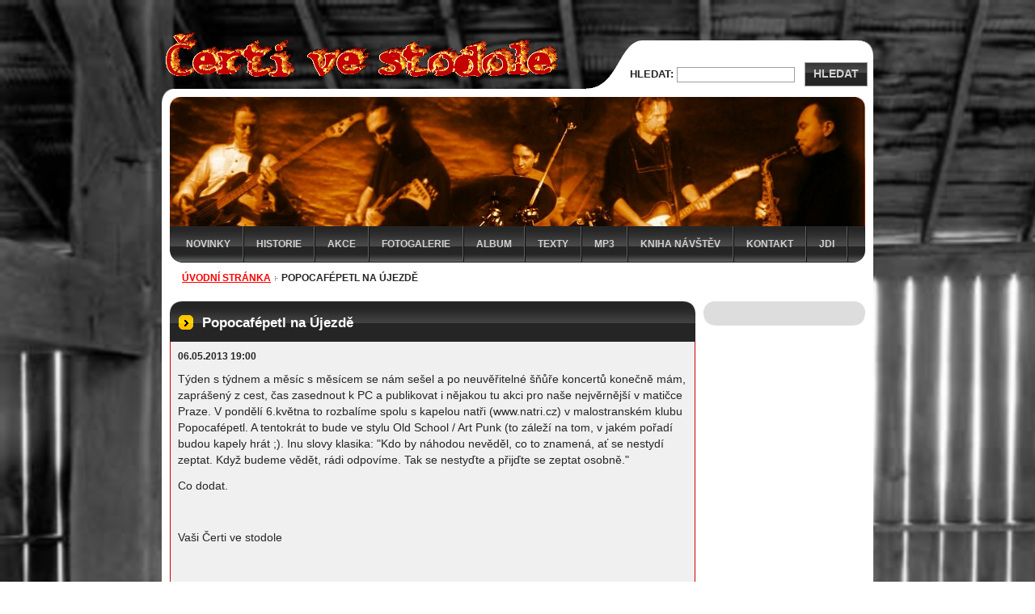

--- FILE ---
content_type: text/html; charset=UTF-8
request_url: https://www.certivestodole.cz/news/popocafepetl-na-ujezde/
body_size: 7376
content:
<?xml  version="1.0" encoding="utf-8"  ?><!DOCTYPE html PUBLIC "-//W3C//DTD XHTML 1.0 Transitional//EN" "https://www.w3.org/TR/xhtml1/DTD/xhtml1-transitional.dtd">

<html xml:lang="cs" lang="cs" xmlns="https://www.w3.org/1999/xhtml">

	<head>
		<base href="https://www.certivestodole.cz/" />
	<meta http-equiv="Content-Type" content="text/html; charset=utf-8" />
	<meta name="description" content="" />
	<meta name="keywords" content="" />
	<meta name="generator" content="Webnode" />
	<meta http-equiv="content-language" content="cs"/>
	<meta http-equiv="imagetoolbar" content="no" />
	<meta http-equiv="X-UA-Compatible" content="IE=EmulateIE7" />
	<meta name="apple-mobile-web-app-capable" content="yes" />
	<meta name="apple-mobile-web-app-status-bar-style" content="black" />
	<meta name="format-detection" content="telephone=no" />
		<link rel="icon" type="image/svg+xml" href="/favicon.svg" sizes="any">	<link rel="icon" type="image/svg+xml" href="/favicon16.svg" sizes="16x16">	<link rel="icon" href="/favicon.ico">	<link rel="stylesheet" href="https://www.certivestodole.cz/wysiwyg/system.style.css" type="text/css" media="screen,handheld,projection" />
<link rel="canonical" href="https://www.certivestodole.cz/news/popocafepetl-na-ujezde/" />
<script type="text/javascript">(function(i,s,o,g,r,a,m){i['GoogleAnalyticsObject']=r;i[r]=i[r]||function(){
			(i[r].q=i[r].q||[]).push(arguments)},i[r].l=1*new Date();a=s.createElement(o),
			m=s.getElementsByTagName(o)[0];a.async=1;a.src=g;m.parentNode.insertBefore(a,m)
			})(window,document,'script','//www.google-analytics.com/analytics.js','ga');ga('create', 'UA-797705-6', 'auto',{"name":"wnd_header"});ga('wnd_header.set', 'dimension1', 'W1');ga('wnd_header.set', 'anonymizeIp', true);ga('wnd_header.send', 'pageview');var pageTrackerAllTrackEvent=function(category,action,opt_label,opt_value){ga('send', 'event', category, action, opt_label, opt_value)};</script>
  <link rel="alternate" type="application/rss+xml" href="https://certivestodole.cz/rss/all.xml" title="">
<!--[if lte IE 9]><style type="text/css">.cke_skin_webnode iframe {vertical-align: baseline !important;}</style><![endif]-->
		<title>Popocafépetl na Újezdě :: Čerti ve stodole</title>
		<meta name="robots" content="index, follow" />
		<meta name="googlebot" content="index, follow" />
		<script type="text/javascript" src="/js/functions.js"></script>
		<link rel="stylesheet" type="text/css" href="/css/style.css" media="screen,handheld,projection" />
		<link rel="stylesheet" type="text/css" href="/css/print.css" media="print" />
	
				<script type="text/javascript">
				/* <![CDATA[ */
					
					if (typeof(RS_CFG) == 'undefined') RS_CFG = new Array();
					RS_CFG['staticServers'] = new Array('https://d11bh4d8fhuq47.cloudfront.net/');
					RS_CFG['skinServers'] = new Array('https://d11bh4d8fhuq47.cloudfront.net/');
					RS_CFG['filesPath'] = 'https://www.certivestodole.cz/_files/';
					RS_CFG['filesAWSS3Path'] = 'https://ad307deb3b.cbaul-cdnwnd.com/92ae5d3ef22e749aeb808c004347a41d/';
					RS_CFG['lbClose'] = 'Zavřít';
					RS_CFG['skin'] = 'default';
					if (!RS_CFG['labels']) RS_CFG['labels'] = new Array();
					RS_CFG['systemName'] = 'Webnode';
						
					RS_CFG['responsiveLayout'] = 0;
					RS_CFG['mobileDevice'] = 0;
					RS_CFG['labels']['copyPasteSource'] = 'Více zde:';
					
				/* ]]> */
				</script><style type="text/css">/* <![CDATA[ */#ca9dkm2169e4 {position: absolute;font-size: 13px !important;font-family: "Arial", helvetica, sans-serif !important;white-space: nowrap;z-index: 2147483647;-webkit-user-select: none;-khtml-user-select: none;-moz-user-select: none;-o-user-select: none;user-select: none;}#homgj288g865g {position: relative;top: -14px;}* html #homgj288g865g { top: -11px; }#homgj288g865g a { text-decoration: none !important; }#homgj288g865g a:hover { text-decoration: underline !important; }#i7386a9088a {z-index: 2147483647;display: inline-block !important;font-size: 16px;padding: 7px 59px 9px 59px;background: transparent url(https://d11bh4d8fhuq47.cloudfront.net/img/footer/footerButtonWebnodeHover.png?ph=ad307deb3b) top left no-repeat;height: 18px;cursor: pointer;}* html #i7386a9088a { height: 36px; }#i7386a9088a:hover { background: url(https://d11bh4d8fhuq47.cloudfront.net/img/footer/footerButtonWebnode.png?ph=ad307deb3b) top left no-repeat; }#eq9tkkj162di { display: none; }#gh1ejbgj294cec {z-index: 3000;text-align: left !important;position: absolute;height: 88px;font-size: 13px !important;color: #ffffff !important;font-family: "Arial", helvetica, sans-serif !important;overflow: hidden;cursor: pointer;}#gh1ejbgj294cec a {color: #ffffff !important;}#mmb2j2d1be6f {color: #36322D !important;text-decoration: none !important;font-weight: bold !important;float: right;height: 31px;position: absolute;top: 19px;right: 15px;cursor: pointer;}#d26l8ha1f { float: right; padding-right: 27px; display: block; line-height: 31px; height: 31px; background: url(https://d11bh4d8fhuq47.cloudfront.net/img/footer/footerButton.png?ph=ad307deb3b) top right no-repeat; white-space: nowrap; }#e20c61g2ko6ok { position: relative; left: 1px; float: left; display: block; width: 15px; height: 31px; background: url(https://d11bh4d8fhuq47.cloudfront.net/img/footer/footerButton.png?ph=ad307deb3b) top left no-repeat; }#mmb2j2d1be6f:hover { color: #36322D !important; text-decoration: none !important; }#mmb2j2d1be6f:hover #d26l8ha1f { background: url(https://d11bh4d8fhuq47.cloudfront.net/img/footer/footerButtonHover.png?ph=ad307deb3b) top right no-repeat; }#mmb2j2d1be6f:hover #e20c61g2ko6ok { background: url(https://d11bh4d8fhuq47.cloudfront.net/img/footer/footerButtonHover.png?ph=ad307deb3b) top left no-repeat; }#aok4d1iv {padding-right: 11px;padding-right: 11px;float: right;height: 60px;padding-top: 18px;background: url(https://d11bh4d8fhuq47.cloudfront.net/img/footer/footerBubble.png?ph=ad307deb3b) top right no-repeat;}#e1daj5u24 {float: left;width: 18px;height: 78px;background: url(https://d11bh4d8fhuq47.cloudfront.net/img/footer/footerBubble.png?ph=ad307deb3b) top left no-repeat;}* html #i7386a9088a { filter: progid:DXImageTransform.Microsoft.AlphaImageLoader(src='https://d11bh4d8fhuq47.cloudfront.net/img/footer/footerButtonWebnode.png?ph=ad307deb3b'); background: transparent; }* html #i7386a9088a:hover { filter: progid:DXImageTransform.Microsoft.AlphaImageLoader(src='https://d11bh4d8fhuq47.cloudfront.net/img/footer/footerButtonWebnodeHover.png?ph=ad307deb3b'); background: transparent; }* html #aok4d1iv { height: 78px; background-image: url(https://d11bh4d8fhuq47.cloudfront.net/img/footer/footerBubbleIE6.png?ph=ad307deb3b);  }* html #e1daj5u24 { background-image: url(https://d11bh4d8fhuq47.cloudfront.net/img/footer/footerBubbleIE6.png?ph=ad307deb3b);  }* html #d26l8ha1f { background-image: url(https://d11bh4d8fhuq47.cloudfront.net/img/footer/footerButtonIE6.png?ph=ad307deb3b); }* html #e20c61g2ko6ok { background-image: url(https://d11bh4d8fhuq47.cloudfront.net/img/footer/footerButtonIE6.png?ph=ad307deb3b); }* html #mmb2j2d1be6f:hover #rbcGrSigTryButtonRight { background-image: url(https://d11bh4d8fhuq47.cloudfront.net/img/footer/footerButtonHoverIE6.png?ph=ad307deb3b);  }* html #mmb2j2d1be6f:hover #rbcGrSigTryButtonLeft { background-image: url(https://d11bh4d8fhuq47.cloudfront.net/img/footer/footerButtonHoverIE6.png?ph=ad307deb3b);  }/* ]]> */</style><script type="text/javascript" src="https://d11bh4d8fhuq47.cloudfront.net/_system/client/js/compressed/frontend.package.1-3-108.js?ph=ad307deb3b"></script><style type="text/css"></style></head>

<body>
	<div id="pageFrame">

		<div id="pageTopSpacer"><!-- indent-top --></div>

		<!-- TOP BLOCK -->
		<div id="topBlock">

			<h2 id="logo"><a href="home/" class="image" title="Přejít na úvodní stránku."><span id="rbcSystemIdentifierLogo"><img src="https://ad307deb3b.cbaul-cdnwnd.com/92ae5d3ef22e749aeb808c004347a41d/200002385-2806f29058/Logo plameny3.gif"  width="504" height="98"  alt="Čerti ve stodole" /></span></a></h2>			<script type="text/javascript"> /* <![CDATA[ */ logoCentering(); /* ]]> */ </script>

			<h3 id="topMotto"><span id="rbcCompanySlogan" class="rbcNoStyleSpan"></span></h3>

			<div id="illustration">
				<div class="imgCropper"><img src="https://ad307deb3b.cbaul-cdnwnd.com/92ae5d3ef22e749aeb808c004347a41d/200002657-8b8168c7b8/50000000.jpg?ph=ad307deb3b" width="860" height="160" alt="" /></div>
				<span class="arcTop"><!-- / --></span>
			</div>

			<hr class="hidden" />

				<script type="text/javascript">
					/* <![CDATA[ */
						RubicusFrontendIns.addAbsoluteHeaderBlockId('topMenu');
					/* ]]> */
				</script>

			<!-- TOP MENU -->
			<div id="topMenu">


<ul class="menu">
	<li class="first"><a href="/novinky/">Novinky</a></li>
	<li><a href="/o-nas/">Historie</a></li>
	<li><a href="/akce/">Akce</a></li>
	<li><a href="/fotogalerie/">Fotogalerie</a></li>
	<li><a href="/alba/">Album</a></li>
	<li><a href="/texty/">Texty</a></li>
	<li><a href="/mp3/">MP3</a></li>
	<li><a href="/kniha-navstev/">Kniha návštěv</a></li>
	<li><a href="/kontakt/">Kontakt</a></li>
	<li class="last"><a href="/jdi/">jdi</a></li>
</ul>			

				<span><!-- masque --></span>

			</div> <!-- /id="topMenu" -->
			<!-- / TOP MENU -->

		</div> <!-- /id="topBlock" -->
		<!-- / TOP BLOCK -->

		<hr class="hidden" />

		<!-- NAVIGATOR -->
		<div id="middleBar">
			<div id="pageNavigator" class="rbcContentBlock"><a class="navFirstPage" href="/home/">Úvodní stránka</a><span><span> &gt; </span></span><span id="navCurrentPage">Popocafépetl na Újezdě</span><hr class="hidden" /></div>            <div id="languageSelect"></div>			
            <div class="cleaner"><!-- / --></div>
		</div> <!-- /id="middleBar" -->
		<!-- / NAVIGATOR -->

		<!-- MAIN CONTAINER -->
		<div id="mainContainer">

			<div class="colSplit">

				<!-- CENTER ZONE ~ MAIN -->
				<div class="colA mainZone">




					<!-- ARTICLE DETAIL -->
					<div class="box articles">
						<div class="contOut">
							<div class="contIn detail">

		

								<h1 class="boxHeading">Popocafépetl na Újezdě</h1>

								<ins class="artDate">06.05.2013 19:00</ins>

								<div class="wsw">
									<!-- WSW -->
<p>Týden s týdnem a měsíc s měsícem se nám sešel a po neuvěřitelné šňůře koncertů konečně mám, zaprášený z cest, čas zasednout k PC a publikovat i nějakou tu akci pro naše nejvěrnější v matičce Praze. V pondělí 6.května to rozbalíme spolu s kapelou natři (www.natri.cz) v malostranském klubu Popocafépetl. A tentokrát to bude ve stylu Old School / Art Punk (to záleží na tom, v jakém pořadí budou kapely hrát ;). Inu slovy klasika: "Kdo by náhodou nevěděl, co to znamená, ať se nestydí zeptat. Když budeme vědět, rádi odpovíme. Tak se nestyďte a přijďte se zeptat osobně."</p>
<p>Co dodat.</p>
<p>&nbsp;</p>
<p>Vaši Čerti ve stodole</p>
<p>&nbsp;</p>

									<!-- / WSW -->
								</div> <!-- /class="wsw" -->

								

								

								<div class="linkBlock">
									<p class="hidden">&mdash;&mdash;&mdash;</p>
									<a class="back" href="archive/news/">Zpět</a>
								</div> <!-- /class="linkBlock" -->

		

								<div class="cleaner"><!-- /FLOAT CLEANER --></div>

							</div> <!-- /class="contIn detail" -->
						</div> <!-- /class="contOut" -->
					</div> <!-- /class="box articles" -->
					<!-- / ARTICLE DETAIL -->


					<hr class="hidden" />


		
				</div> <!-- /class="colA mainZone" -->
				<!-- / CENTER ZONE ~ MAIN -->

			</div> <!-- /class="colSplit" -->

			<!-- SIDEBAR -->
			<div class="colD sidebar">

			

			



				<span class="arcTop"><!-- / --></span>

			</div> <!-- /class="colD sidebar" -->
			<!-- / SIDEBAR -->

			<div class="cleaner"><!-- /FLOAT CLEANER --></div>

		</div> <!-- /id="mainContainer" -->
		<!-- / MAIN CONTAINER -->

		<!-- FULLTEXT SEARCH BOX -->
		<div id="topSearch">



		<!-- FULLTEXT SEARCH BOX -->
		<div id="topSearchIn">

		<form action="/search/" method="get" id="fulltextSearch">

				<h3 class="forBlind">Vyhledávání</h3>

				<label for="fulltextSearchText">Hledat:</label>
				<input type="text" id="fulltextSearchText" name="text" value="" />
				<button type="submit" onmouseover="this.className='hoverButton';" onmouseout="this.className='';">Hledat</button>

		</form>

		</div> <!-- /id="topSearchIn" -->
		<!-- / FULLTEXT SEARCH BOX -->

		<hr class="hidden" />

		
		</div> <!-- /id="topSearch" -->
		<!-- / FULLTEXT SEARCH BOX -->

		<hr class="hidden" />

		<!-- FOOTER -->
		<div id="footerBlock">
			<div id="footerTop">

				<ul id="footerTopRgt">
					<li class="sitemap"><a href="/sitemap/" title="Přejít na mapu stránek.">Mapa stránek</a></li>
					<li class="rss"><a href="/rss/" title="RSS kanály">RSS</a></li>
					<li class="print"><a href="javascript:window.print();" title="Vytisknout stránku">Tisk</a></li>
				</ul>

				<p id="footerTopLft"><span id="rbcFooterText" class="rbcNoStyleSpan">© 2008 - Fantomas Web Studio - All rights reserved</span></p>

				<div class="cleaner"><!-- /FLOAT CLEANER --></div>

			</div> <!-- /id="footerTop" -->

			<hr class="hidden" />

			<div id="footerDwn"><p><span class="rbcSignatureText"><a href="https://www.webnode.cz?utm_source=text&amp;utm_medium=footer&amp;utm_campaign=free1" rel="nofollow">Vytvořte si webové stránky zdarma!</a><a id="i7386a9088a" href="https://www.webnode.cz?utm_source=button&amp;utm_medium=footer&amp;utm_campaign=free1" rel="nofollow"><span id="eq9tkkj162di">Webnode</span></a></span></p></div> <!-- /id="footerDwn" -->

		</div> <!-- /id="footerBlock" -->
		<!-- / FOOTER -->

	</div> <!-- /id="pageFrame" -->

	<script type="text/javascript">
		/* <![CDATA[ */

			RubicusFrontendIns.addObserver
			({

				onContentChange: function ()
				{
					logoCentering();
				},

				onStartSlideshow: function()
				{
					$('slideshowControl').innerHTML	= '<span>Pozastavit prezentaci<'+'/span>';
					$('slideshowControl').title			= 'Pozastavit automatické procházení obrázků';
					$('slideshowControl').onclick		= RubicusFrontendIns.stopSlideshow.bind(RubicusFrontendIns);
				},

				onStopSlideshow: function()
				{
					$('slideshowControl').innerHTML	= '<span>Spustit prezentaci<'+'/span>';
					$('slideshowControl').title			= 'Spustit automatické procházení obrázků';
					$('slideshowControl').onclick		= RubicusFrontendIns.startSlideshow.bind(RubicusFrontendIns);
				},

				onShowImage: function()
				{
					if (RubicusFrontendIns.isSlideshowMode())
					{
						$('slideshowControl').innerHTML	= '<span>Pozastavit prezentaci<'+'/span>';
						$('slideshowControl').title			= 'Pozastavit automatické procházení obrázků';
						$('slideshowControl').onclick		= RubicusFrontendIns.stopSlideshow.bind(RubicusFrontendIns);
					}
				}

			});

			RubicusFrontendIns.addFileToPreload('/img/loading.gif');
			RubicusFrontendIns.addFileToPreload('/img/loading-poll.gif');
			RubicusFrontendIns.addFileToPreload('/img/arr-ll-h.png');
			RubicusFrontendIns.addFileToPreload('/img/arr-l-h.png');
			RubicusFrontendIns.addFileToPreload('/img/arr-r-h.png');
			RubicusFrontendIns.addFileToPreload('/img/arr-rr-h.png');
			RubicusFrontendIns.addFileToPreload('/img/arr-sb-ll-h.png');
			RubicusFrontendIns.addFileToPreload('/img/arr-sb-l-h.png');
			RubicusFrontendIns.addFileToPreload('/img/arr-sb-r-h.png');
			RubicusFrontendIns.addFileToPreload('/img/arr-sb-rr-h.png');
			RubicusFrontendIns.addFileToPreload('/img/arr-prod-h.png');
			RubicusFrontendIns.addFileToPreload('/img/hover-a.png');
			RubicusFrontendIns.addFileToPreload('/img/hover-b.png');

		/* ]]> */
	</script>

<div id="rbcFooterHtml"></div><div style="display: none;" id="ca9dkm2169e4"><span id="homgj288g865g">&nbsp;</span></div><div id="gh1ejbgj294cec" style="display: none;"><a href="https://www.webnode.cz?utm_source=window&amp;utm_medium=footer&amp;utm_campaign=free1" rel="nofollow"><div id="e1daj5u24"><!-- / --></div><div id="aok4d1iv"><div><strong id="ebcd9ae1pj">Vytvořte si vlastní web zdarma!</strong><br /><span id="g1o9f311">Moderní webové stránky za 5 minut</span></div><span id="mmb2j2d1be6f"><span id="e20c61g2ko6ok"><!-- / --></span><span id="d26l8ha1f">Vyzkoušet</span></span></div></a></div><script type="text/javascript">/* <![CDATA[ */var bqi3mo4ghecbbd = {sig: $('ca9dkm2169e4'),prefix: $('homgj288g865g'),btn : $('i7386a9088a'),win : $('gh1ejbgj294cec'),winLeft : $('e1daj5u24'),winLeftT : $('lig60c05hf9hh'),winLeftB : $('b6mai8249i06'),winRght : $('aok4d1iv'),winRghtT : $('i9k5ji41b'),winRghtB : $('clms3014'),tryBtn : $('mmb2j2d1be6f'),tryLeft : $('e20c61g2ko6ok'),tryRght : $('d26l8ha1f'),text : $('g1o9f311'),title : $('ebcd9ae1pj')};bqi3mo4ghecbbd.sig.appendChild(bqi3mo4ghecbbd.btn);var e2e84219w=0,h2fhac5ebb=0,f08kjh77=0,a6bf151d4dg,g669fe7gclc=$$('.rbcSignatureText')[0],b8nflffa5i9yi=false,ieon9odjmuql;function bd4d0ac1g1(){if (!b8nflffa5i9yi && pageTrackerAllTrackEvent){pageTrackerAllTrackEvent('Signature','Window show - web',bqi3mo4ghecbbd.sig.getElementsByTagName('a')[0].innerHTML);b8nflffa5i9yi=true;}bqi3mo4ghecbbd.win.show();f08kjh77=bqi3mo4ghecbbd.tryLeft.offsetWidth+bqi3mo4ghecbbd.tryRght.offsetWidth+1;bqi3mo4ghecbbd.tryBtn.style.width=parseInt(f08kjh77)+'px';bqi3mo4ghecbbd.text.parentNode.style.width = '';bqi3mo4ghecbbd.winRght.style.width=parseInt(20+f08kjh77+Math.max(bqi3mo4ghecbbd.text.offsetWidth,bqi3mo4ghecbbd.title.offsetWidth))+'px';bqi3mo4ghecbbd.win.style.width=parseInt(bqi3mo4ghecbbd.winLeft.offsetWidth+bqi3mo4ghecbbd.winRght.offsetWidth)+'px';var wl=bqi3mo4ghecbbd.sig.offsetLeft+bqi3mo4ghecbbd.btn.offsetLeft+bqi3mo4ghecbbd.btn.offsetWidth-bqi3mo4ghecbbd.win.offsetWidth+12;if (wl<10){wl=10;}bqi3mo4ghecbbd.win.style.left=parseInt(wl)+'px';bqi3mo4ghecbbd.win.style.top=parseInt(h2fhac5ebb-bqi3mo4ghecbbd.win.offsetHeight)+'px';clearTimeout(a6bf151d4dg);}function f3344u9191r9(){a6bf151d4dg=setTimeout('bqi3mo4ghecbbd.win.hide()',1000);}function akxb9nwkgv(){var ph = RubicusFrontendIns.photoDetailHandler.lightboxFixed?document.getElementsByTagName('body')[0].offsetHeight/2:RubicusFrontendIns.getPageSize().pageHeight;bqi3mo4ghecbbd.sig.show();e2e84219w=0;h2fhac5ebb=0;if (g669fe7gclc&&g669fe7gclc.offsetParent){var obj=g669fe7gclc;do{e2e84219w+=obj.offsetLeft;h2fhac5ebb+=obj.offsetTop;} while (obj = obj.offsetParent);}if ($('rbcFooterText')){bqi3mo4ghecbbd.sig.style.color = $('rbcFooterText').getStyle('color');bqi3mo4ghecbbd.sig.getElementsByTagName('a')[0].style.color = $('rbcFooterText').getStyle('color');}bqi3mo4ghecbbd.sig.style.width=parseInt(bqi3mo4ghecbbd.prefix.offsetWidth+bqi3mo4ghecbbd.btn.offsetWidth)+'px';if (e2e84219w<0||e2e84219w>document.body.offsetWidth){e2e84219w=(document.body.offsetWidth-bqi3mo4ghecbbd.sig.offsetWidth)/2;}if (e2e84219w>(document.body.offsetWidth*0.55)){bqi3mo4ghecbbd.sig.style.left=parseInt(e2e84219w+(g669fe7gclc?g669fe7gclc.offsetWidth:0)-bqi3mo4ghecbbd.sig.offsetWidth)+'px';}else{bqi3mo4ghecbbd.sig.style.left=parseInt(e2e84219w)+'px';}if (h2fhac5ebb<=0 || RubicusFrontendIns.photoDetailHandler.lightboxFixed){h2fhac5ebb=ph-5-bqi3mo4ghecbbd.sig.offsetHeight;}bqi3mo4ghecbbd.sig.style.top=parseInt(h2fhac5ebb-5)+'px';}function g10833le3652(){if (ieon9odjmuql){clearTimeout(ieon9odjmuql);}ieon9odjmuql = setTimeout('akxb9nwkgv()', 10);}Event.observe(window,'load',function(){if (bqi3mo4ghecbbd.win&&bqi3mo4ghecbbd.btn){if (g669fe7gclc){if (g669fe7gclc.getElementsByTagName("a").length > 0){bqi3mo4ghecbbd.prefix.innerHTML = g669fe7gclc.innerHTML + '&nbsp;';}else{bqi3mo4ghecbbd.prefix.innerHTML = '<a href="https://www.webnode.cz?utm_source=text&amp;utm_medium=footer&amp;utm_content=cz-web-0&amp;utm_campaign=signature" rel="nofollow">'+g669fe7gclc.innerHTML + '</a>&nbsp;';}g669fe7gclc.style.visibility='hidden';}else{if (pageTrackerAllTrackEvent){pageTrackerAllTrackEvent('Signature','Missing rbcSignatureText','www.certivestodole.cz');}}akxb9nwkgv();setTimeout(akxb9nwkgv, 500);setTimeout(akxb9nwkgv, 1000);setTimeout(akxb9nwkgv, 5000);Event.observe(bqi3mo4ghecbbd.btn,'mouseover',bd4d0ac1g1);Event.observe(bqi3mo4ghecbbd.win,'mouseover',bd4d0ac1g1);Event.observe(bqi3mo4ghecbbd.btn,'mouseout',f3344u9191r9);Event.observe(bqi3mo4ghecbbd.win,'mouseout',f3344u9191r9);Event.observe(bqi3mo4ghecbbd.win,'click',function(){if (pageTrackerAllTrackEvent){pageTrackerAllTrackEvent('Signature','Window click - web','Vytvořte si vlastní web zdarma!',0);}document/*c2lj1lhql3ap*/.location.href='https://www.webnode.cz?utm_source=window&utm_medium=footer&utm_content=cz-web-0&utm_campaign=signature';});Event.observe(window, 'resize', g10833le3652);Event.observe(document.body, 'resize', g10833le3652);RubicusFrontendIns.addObserver({onResize: g10833le3652});RubicusFrontendIns.addObserver({onContentChange: g10833le3652});RubicusFrontendIns.addObserver({onLightboxUpdate: akxb9nwkgv});Event.observe(bqi3mo4ghecbbd.btn, 'click', function(){if (pageTrackerAllTrackEvent){pageTrackerAllTrackEvent('Signature','Button click - web',bqi3mo4ghecbbd.sig.getElementsByTagName('a')[0].innerHTML);}});Event.observe(bqi3mo4ghecbbd.tryBtn, 'click', function(){if (pageTrackerAllTrackEvent){pageTrackerAllTrackEvent('Signature','Try Button click - web','Vytvořte si vlastní web zdarma!',0);}});}});RubicusFrontendIns.addFileToPreload('https://d11bh4d8fhuq47.cloudfront.net/img/footer/footerButtonWebnode.png?ph=ad307deb3b');RubicusFrontendIns.addFileToPreload('https://d11bh4d8fhuq47.cloudfront.net/img/footer/footerButton.png?ph=ad307deb3b');RubicusFrontendIns.addFileToPreload('https://d11bh4d8fhuq47.cloudfront.net/img/footer/footerButtonHover.png?ph=ad307deb3b');RubicusFrontendIns.addFileToPreload('https://d11bh4d8fhuq47.cloudfront.net/img/footer/footerBubble.png?ph=ad307deb3b');if (Prototype.Browser.IE){RubicusFrontendIns.addFileToPreload('https://d11bh4d8fhuq47.cloudfront.net/img/footer/footerBubbleIE6.png?ph=ad307deb3b');RubicusFrontendIns.addFileToPreload('https://d11bh4d8fhuq47.cloudfront.net/img/footer/footerButtonHoverIE6.png?ph=ad307deb3b');}RubicusFrontendIns.copyLink = 'https://www.webnode.cz';RS_CFG['labels']['copyPasteBackLink'] = 'Vytvořte si vlastní stránky zdarma:';/* ]]> */</script><script type="text/javascript">var keenTrackerCmsTrackEvent=function(id){if(typeof _jsTracker=="undefined" || !_jsTracker){return false;};try{var name=_keenEvents[id];var keenEvent={user:{u:_keenData.u,p:_keenData.p,lc:_keenData.lc,t:_keenData.t},action:{identifier:id,name:name,category:'cms',platform:'WND1',version:'2.1.157'},browser:{url:location.href,ua:navigator.userAgent,referer_url:document.referrer,resolution:screen.width+'x'+screen.height,ip:'18.218.69.73'}};_jsTracker.jsonpSubmit('PROD',keenEvent,function(err,res){});}catch(err){console.log(err)};};</script></body>

</html>
